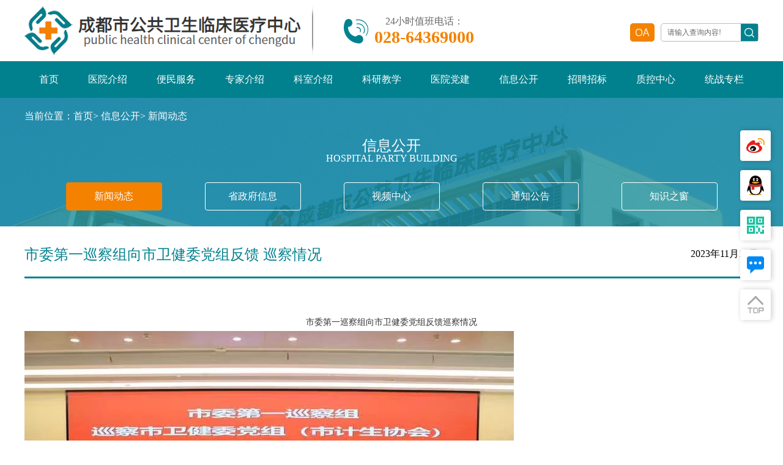

--- FILE ---
content_type: text/html; charset=utf-8
request_url: https://www.phcc120.com/news_show.aspx?id=1182&channel=news
body_size: 8189
content:
<!DOCTYPE html>
<html>
<head>
    <title>市委第一巡察组向市卫健委党组反馈 巡察情况 -  - 成都市公共卫生临床医疗中心官网</title>
    <meta name="keywords" content=" - 成都市公共卫生临床医疗中心官网" />
    <meta name="description" content=" - 成都市公共卫生临床医疗中心官网" />
    <!--页面头部-->
    <meta charset="utf-8" />
<meta name="format-detection" content="telephone=no" />
<meta name="format-detection" content="Disposition=inline" />
<meta name="viewport" content="width=device-width,initial-scale=1,maximum-scale=1,user-scalable=no" />
<meta http-equiv="X-UA-Compatible" content="IE=edge,chrome=1" />
<meta name="HandheldFriendly" content="true" />
<meta name="referrer" content="origin">
<link rel="stylesheet" type="text/css" href="/templates/main/css/style.css">
<link rel="stylesheet" type="text/css" href="/templates/main/css/responsive.css">
<link rel="shortcut icon" href="/templates/main/images/favicon.ico" />
<link rel="stylesheet" type="text/css" href="/templates/main/css/swiper.min.css" />
<script type="text/javascript" src="/templates/main/js/jquery.min.js"></script>
<script type="text/javascript" src="/templates/main/js/swiper.min.js"></script>
<script type="text/javascript" src="/templates/main/js/index.js"></script>



    <!--/页面头部-->
</head>
<body>
    <!--页面头部-->
    <!--head-->
<div class="lcHead">
    <div class="w clearfix">
        <a href="/" class="lcHead-logo fl"> <img src="/templates/main/images/logo.jpg"></a>
        <div class="lcHead-tel fl">
            <p>24小时值班电话：</p>
            <h5 class="num">028-64369000 </h5>
        </div>
        <div class="lcHead-tool fr">
            <a href="javascript:;" class="oa iconfont">&#xe608;</a>
            <div class="search fl">
                <input type="text" placeholder="请输入查询内容!" class="srhInpt" required maxlength="11" id="title" name="title" />
                <a href="javascript:;" onclick="guanjianci()" class="srhBtn iconfont">&#xe63e;</a>
            </div>
        </div>
        <div class="menuBtn">
            <span></span><span></span><span></span>
        </div>
    </div>
</div>
<div class="lcNav">
    <ul class="w clearfix">
        <li class=""><a href="/" class="far">首页</a> </li>
        
        <li class="">
            <a href="about.aspx?category_id=3" class="far">医院介绍</a>
            
            <div class="sub">
                
                <a href="about.aspx?category_id=3">医院介绍</a>
                
                <a href="about.aspx?category_id=21">医院文化</a>
                
                <a href="about.aspx?category_id=22">组织架构</a>
                
                <a href="honor.aspx?category_id=54">医院环境</a>
                
                <a href="founda.aspx?category_id=55&erji=57">历史传承</a>
                
                <a href="about.aspx?category_id=56">医院章程</a>
                
            </div>
            
        </li>
        
        <li class="">
            <a href="dustry.aspx?category_id=19" class="far">便民服务</a>
            
            <div class="sub">
                
                <a href="dustry.aspx?category_id=19">便民措施</a>
                
                <a href="bmserver.aspx?category_id=24&erji=73">挂号流程</a>
                
                <a href="dustry.aspx?category_id=25">门诊流程</a>
                
                <a href="dustry.aspx?category_id=46">就诊须知</a>
                
                <a href="dustry.aspx?category_id=47">入院流程</a>
                
                <a href="dustry.aspx?category_id=48">出院流程</a>
                
                <a href="dustry.aspx?category_id=49">医保流程</a>
                
                <a href="dustry.aspx?category_id=50">交通指南</a>
                
                <a href="dustry.aspx?category_id=51">检查预约</a>
                
                <a href="dustry.aspx?category_id=52">报告查询</a>
                
                <a href="dustry.aspx?category_id=53">医院导航</a>
                
            </div>
            
        </li>
        
        <li class="">
            <a href="expert.aspx?category_id=59&erji=62" class="far">专家介绍</a>
            
            <div class="sub">
                
                <a href="expert.aspx?category_id=59&erji=62">传染门诊</a>
                
                <a href="expert.aspx?category_id=60&erji=1161">结核门诊</a>
                
                <a href="expert.aspx?category_id=61&erji=1164">综合门诊</a>
                
            </div>
            
        </li>
        
        <li class="">
            <a href="trative.aspx?category_id=66&erji=67" class="far">科室介绍</a>
            
            <div class="sub">
                
                <a href="trative.aspx?category_id=66&erji=67">门诊科室</a>
                
                <a href="trative.aspx?category_id=69&erji=1113">临床科室</a>
                
                <a href="trative.aspx?category_id=70&erji=1160">医技科室</a>
                
                <a href="trative.aspx?category_id=71&erji=1158">行政后勤</a>
                
            </div>
            
        </li>
        
        <li class="">
            <a href="scientific.aspx?category_id=36&erji=39" class="far">科研教学</a>
            
            <div class="sub">
                
                <a href="scientific.aspx?category_id=36&erji=39">科学研究</a>
                
                <a href="scientific.aspx?category_id=37&erji=43">教育培训</a>
                
                <a href="scientific.aspx?category_id=38">伦理审查</a>
                
            </div>
            
        </li>
        
        <li class="">
            <a href="party.aspx?category_id=26" class="far">医院党建</a>
            
            <div class="sub">
                
                <a href="party.aspx?category_id=26">党建动态</a>
                
                <a href="party.aspx?category_id=27">党风廉政</a>
                
                <a href="party.aspx?category_id=32">政策法规</a>
                
                <a href="party.aspx?category_id=33">微党校</a>
                
            </div>
            
        </li>
        
        <li class="">
            <a href="news.aspx?category_id=2" class="far">信息公开</a>
            
            <div class="sub">
                
                <a href="news.aspx?category_id=2">新闻动态</a>
                
                <a href="newsmt.aspx?category_id=1">省政府信息</a>
                
                <a href="video.aspx?category_id=28">视频中心</a>
                
                <a href="newsmt.aspx?category_id=29">通知公告</a>
                
                <a href="newsmt.aspx?category_id=30">知识之窗</a>
                
            </div>
            
        </li>
        
        <li class="">
            <a href="station.aspx?category_id=5" class="far">招聘招标</a>
            
            <div class="sub">
                
                <a href="station.aspx?category_id=5">招聘公告</a>
                
                <a href="biaozmt.aspx?category_id=17">招聘公示</a>
                
                <a href="biaozmt.aspx?category_id=31">采购招标</a>
                
            </div>
            
        </li>
        
        <li class="">
            <a href="quality.aspx?category_id=34" class="far">质控中心</a>
            
        </li>
        
        <li class="">
            <a href="publicize.aspx?category_id=1167" class="far">统战专栏</a>
            
            <div class="sub">
                
                <a href="publicize.aspx?category_id=1167">统战专栏</a>
                
            </div>
            
        </li>
        
    </ul>
</div>
<!--head End-->
<!--网站地图-->
<div class="menuItem">
    <div class="menuItem-padd">
        <div class="menuItem-title clearfix">
            <span class="cn">网站地图</span> <em class="close"></em>
        </div>
        <div class="menuItem-list">
            
            <dl>
                <dt><a href="about.aspx?category_id=3">医院介绍</a></dt>
                <dd>
                    
                    <a href="about.aspx?category_id=3">医院介绍</a>
                    
                    <a href="about.aspx?category_id=21">医院文化</a>
                    
                    <a href="about.aspx?category_id=22">组织架构</a>
                    
                    <a href="honor.aspx?category_id=54">医院环境</a>
                    
                    <a href="founda.aspx?category_id=55&erji=57">历史传承</a>
                    
                    <a href="about.aspx?category_id=56">医院章程</a>
                    
                </dd>
            </dl>
            
            <dl>
                <dt><a href="dustry.aspx?category_id=19">便民服务</a></dt>
                <dd>
                    
                    <a href="dustry.aspx?category_id=19">便民措施</a>
                    
                    <a href="bmserver.aspx?category_id=24&erji=73">挂号流程</a>
                    
                    <a href="dustry.aspx?category_id=25">门诊流程</a>
                    
                    <a href="dustry.aspx?category_id=46">就诊须知</a>
                    
                    <a href="dustry.aspx?category_id=47">入院流程</a>
                    
                    <a href="dustry.aspx?category_id=48">出院流程</a>
                    
                    <a href="dustry.aspx?category_id=49">医保流程</a>
                    
                    <a href="dustry.aspx?category_id=50">交通指南</a>
                    
                    <a href="dustry.aspx?category_id=51">检查预约</a>
                    
                    <a href="dustry.aspx?category_id=52">报告查询</a>
                    
                    <a href="dustry.aspx?category_id=53">医院导航</a>
                    
                </dd>
            </dl>
            
            <dl>
                <dt><a href="expert.aspx?category_id=59&erji=62">专家介绍</a></dt>
                <dd>
                    
                    <a href="expert.aspx?category_id=59&erji=62">传染门诊</a>
                    
                    <a href="expert.aspx?category_id=60&erji=1161">结核门诊</a>
                    
                    <a href="expert.aspx?category_id=61&erji=1164">综合门诊</a>
                    
                </dd>
            </dl>
            
            <dl>
                <dt><a href="trative.aspx?category_id=66&erji=67">科室介绍</a></dt>
                <dd>
                    
                    <a href="trative.aspx?category_id=66&erji=67">门诊科室</a>
                    
                    <a href="trative.aspx?category_id=69&erji=1113">临床科室</a>
                    
                    <a href="trative.aspx?category_id=70&erji=1160">医技科室</a>
                    
                    <a href="trative.aspx?category_id=71&erji=1158">行政后勤</a>
                    
                </dd>
            </dl>
            
            <dl>
                <dt><a href="scientific.aspx?category_id=36&erji=39">科研教学</a></dt>
                <dd>
                    
                    <a href="scientific.aspx?category_id=36&erji=39">科学研究</a>
                    
                    <a href="scientific.aspx?category_id=37&erji=43">教育培训</a>
                    
                    <a href="scientific.aspx?category_id=38">伦理审查</a>
                    
                </dd>
            </dl>
            
            <dl>
                <dt><a href="party.aspx?category_id=26">医院党建</a></dt>
                <dd>
                    
                    <a href="party.aspx?category_id=26">党建动态</a>
                    
                    <a href="party.aspx?category_id=27">党风廉政</a>
                    
                    <a href="party.aspx?category_id=32">政策法规</a>
                    
                    <a href="party.aspx?category_id=33">微党校</a>
                    
                </dd>
            </dl>
            
            <dl>
                <dt><a href="news.aspx?category_id=2">信息公开</a></dt>
                <dd>
                    
                    <a href="news.aspx?category_id=2">新闻动态</a>
                    
                    <a href="newsmt.aspx?category_id=1">省政府信息</a>
                    
                    <a href="video.aspx?category_id=28">视频中心</a>
                    
                    <a href="newsmt.aspx?category_id=29">通知公告</a>
                    
                    <a href="newsmt.aspx?category_id=30">知识之窗</a>
                    
                </dd>
            </dl>
            
            <dl>
                <dt><a href="station.aspx?category_id=5">招聘招标</a></dt>
                <dd>
                    
                    <a href="station.aspx?category_id=5">招聘公告</a>
                    
                    <a href="biaozmt.aspx?category_id=17">招聘公示</a>
                    
                    <a href="biaozmt.aspx?category_id=31">采购招标</a>
                    
                </dd>
            </dl>
            
            <dl>
                <dt><a href="quality.aspx?category_id=34">质控中心</a></dt>
                <dd>
                    
                    <a href="quality.aspx?category_id=34">成都市感染性疾病诊疗质量控制中心</a>
                    
                </dd>
            </dl>
            
            <dl>
                <dt><a href="publicize.aspx?category_id=1167">统战专栏</a></dt>
                <dd>
                    
                    <a href="publicize.aspx?category_id=1167">统战专栏</a>
                    
                </dd>
            </dl>
            
        </div>
    </div>
</div>
<!--网站地图 End-->
<script type="text/javascript">
    function guanjianci() {
        var title = $("#title").val();
        if (title == "") {
            alert("请输入关键词");
            return;
        } else {
            window.location.href = "search.aspx?keyword=" + title;
        }
    }
</script>
    <!--/页面头部-->
    <!--banner-->
    
    <div class="pbanner" style="background-image: url(/templates/main/images/pbanner.jpg);">
        <div class="w">
            <div class="pbanner-add">
                当前位置：<a href="/">首页</a>>
                <a href="news.aspx?category_id=1182">信息公开</a>>
                <a href="javascript:void(0);">新闻动态</a>
            </div>
            <div class="pbanner-word">
                <h3 class="cn">信息公开</h3>
                <p class="en">Hospital party building</p>
            </div>
            <div class="psecond-menu clearfix">
                
                <a href="news.aspx?category_id=2" title="新闻动态" class="active">新闻动态</a>
                
                <a href="newsmt.aspx?category_id=1" title="省政府信息">省政府信息</a>
                
                <a href="video.aspx?category_id=28" title="视频中心">视频中心</a>
                
                <a href="newsmt.aspx?category_id=29" title="通知公告">通知公告</a>
                
                <a href="newsmt.aspx?category_id=30" title="知识之窗">知识之窗</a>
                
            </div>
        </div>
    </div>
    
    <!--banner End-->
    <!--main-->
    <div class="pmain w">
        <div class="pnews-detaTop clearfix">
            市委第一巡察组向市卫健委党组反馈 巡察情况<span class="date">2023年11月17日</span>
        </div>
        <div class="pnews-detaInfo">
            <p><br/></p><p style="text-align: center;">市委第一巡察组向市卫健委党组反馈巡察情况</p><p><img src="/upload/202311/17/202311172229461015.jpg" title="mmexport1700231291769.jpg" alt="mmexport1700231291769.jpg"/></p><p>&nbsp; &nbsp; &nbsp; &nbsp;根据市委巡察工作领导小组安排部署，2023年11月15日下午，市委第一巡察组向市卫健委党组反馈巡察情况。市委第一巡察组组长王琰代表巡察组分别向市卫健委党组书记、主任杨晓涛同志和市卫健委党组领导班子反馈了巡察情况并对巡察整改工作提出要求，被巡察单位杨晓涛同志主持领导班子反馈会议并就做好巡察整改工作作表态发言。</p><p>&nbsp; &nbsp; &nbsp; 根据市委统一部署，2023年4月27日至6月23日，市委第一巡察组对市卫健委党组进行了政治巡察。巡察组始终坚持以习近平新时代中国特色社会主义思想为指导，深入贯彻《中国共产党巡视工作条例》，牢固树立“四个意识”，坚守政治巡察职能定位，自觉承担“两个维护”重大政治责任，坚持问题导向，从严从实开展巡察监督。通过广泛深入开展个别谈话，认真受理群众来信来电，调阅有关资料，深入了解情况，顺利完成了巡察任务。市委巡察工作领导小组和市委书记专题会分别听取了巡察情况汇报，并向市委常委会报告了有关情况。</p><p>&nbsp; &nbsp; &nbsp; 市委第一巡察组组长王琰指出，自2018年12月接受上一轮巡察以来，市卫健委坚持新时期卫生与健康工作方针，统筹推进疫情防控和卫生健康事业高质量发展，全市公共卫生与医疗卫生服务能力持续提升，群众健康获得感不断增强，健康成都建设再上新台阶。巡察期间，巡察组发现和干部群众反映的主要问题有：“以治病为中心转向以人民健康为中心”践行不够、“看病难”问题长期存在、“看病贵”问题治标不治本、优质医疗资源布局不均衡、区域医疗服务水平差异较大、基层网底作用未达预期、全域信息互联未能实现、医疗技术水平不够高、高素质专业化人才队伍建设不足、医疗风险管理有短板、推进公立医院综合改革不力、针对“关键少数”、重要岗位人员的监督不够，协同整合审计、医保等力量不到位、医疗领域采购乱象、医保基金使用不规范、工程项目管理不规范、基层党建工作不扎实等问题。同时，巡察组还收到反映一些领导干部的问题线索，已按有关规定移交市纪委监委、市委组织部等有关方面处理。</p><p>&nbsp; &nbsp; &nbsp; 王琰组长提出三点意见建议：一是建章立制补短板。结合实际建立智慧医疗、专科建设、医院考评、薪酬管理、采购管理等重点工作的相关制度机制和操作流程，推动全市卫生事业规范化制度化发展。二是突出重点强监管。坚决纠治医药领域不正之风和腐败问题，聚焦医保基金使用、医疗领域采购、工程项目管理、国有资产监管、选人用人等重点领域，加强监督执纪执法，精准化常态化开展医疗反腐，切实保障人民群众健康权益，构建风清气正的行业氛围。三是大力加快内涵建设。坚持推进以“三个转变、三个提高”为目标的医院内涵建设，合理规划布局医疗资源，加强和改进医疗技术水平，提升医疗服务品质，改善患者就医体验，着力打造一批高水平特色专科专病集群，全面提高市级医院综合水平和核心竞争力。</p><p>&nbsp; &nbsp; &nbsp; 被巡察单位杨晓涛同志表示，将进一步深化认识，提高政治站位，切实增强“四个意识”，把全面从严治党要求落到实处；更加细化举措，压紧压实责任，拿出时间表、任务书、路线图，确保反馈意见整改落实到位；注重纠建并举，固化整改长效，坚决做到整改发展两不误、两促进，推动各项工作在改进中提高。同时，还将自觉把落实巡察反馈整改作为最大的动力，把整改工作同成渝地区双城经济圈建设相结合，同建设践行新发展理念的公园城市示范区相结合，不断提升卫生健康位势能级，优化医疗卫生资源空间布局，织牢城市公共卫生防护网，持续推动公立医院高质量发展，筑牢基层医疗卫生服务网底，不断满足市民日益增长的健康服务需求，以卫生健康事业高质量发展筑牢中国式现代化万千气象成都的健康根基。</p><p>&nbsp; &nbsp; &nbsp; 市委第一巡察组副组长及有关同志，市委选人用人专项检查组和意识形态工作责任制专项检查组有关同志，市纪委监委、市委组织部、市委巡察办有关同志，市卫健委党组领导班子成员、其他市管干部出席会议，机关各处（室）副处级以上领导干部、直属各单位党政主要负责人、党委专职副书记、纪委书记及部分党员群众代表列席会议。</p><p><br/></p><p><br/></p>
            
        </div>
        <div class="pnews-detaPage">
            <p><a href="news_show.aspx?id=899&channel=news">下一篇：成都市艾滋病治疗质量控制中心 召开2023年度专家工作会议</a></p><p><a href="news_show.aspx?id=1183&channel=news">上一篇：中共成都市公共卫生临床医疗中心委员会召开庆祝中国共产党成立102周年暨“两优一先”表扬大会</a></p>
        </div>
    </div>
    <!--main End-->
    <!--footer-->
    <div class="lcFooter">
    <div class="lcFooter-links">
        <div class="w clearfix">
            <a href="/">首页</a>
            
            <a href="about.aspx?category_id=3">医院介绍</a>
            
            <a href="dustry.aspx?category_id=19">便民服务</a>
            
            <a href="expert.aspx?category_id=59">专家介绍</a>
            
            <a href="trative.aspx?category_id=66">科室介绍</a>
            
            <a href="scientific.aspx?category_id=36">科研教学</a>
            
            <a href="party.aspx?category_id=26">医院党建</a>
            
            <a href="news.aspx?category_id=2">信息公开</a>
            
            <a href="station.aspx?category_id=5">招聘招标</a>
            
            <a href="quality.aspx?category_id=34">质控中心</a>
            
            <a href="publicize.aspx?category_id=1167">统战专栏</a>
            
        </div>
    </div>
    <div class="lcFooter-btm">
        <div class="w clearfix">
            <ul class="lcFooter-btm-contact fl">
                <!--<li>邮箱：cdscrbyy@163.com</li>
                <li>传真：028-64369007 </li>-->
                <li>互联网医院服务咨询电话：65233185(工作日:8:15-12:0014:00-17:30)</li>
  <li>投诉电话：84541232(工作日8:15-12:00，14:00-17:30)</li>
                <li>净居寺院区地址：成都市锦江区净居寺路18号 </li>
                <li>航天院区地址：成都市锦江区静明路377号（航天立交内侧） </li>
                <li>
                    <a style="color: #fff;" href="http://beian.miit.gov.cn">备案号：蜀ICP备07005778号</a>
                    <div style="width:auto;margin:0 auto; padding:20px 0;">
                        <a target="_blank" href="javascript:void(0);" style="display:inline-block;text-decoration:none;height:20px;line-height:20px;">
                            <img src="/templates/main/images/gongan.png" style="float:left;" />
                            <p style="float:left;height:20px;line-height:20px;margin: 0px 0px 0px 5px; color:#939393;">川公网安备 51010402000987号</p>
                        </a>
                    </div>
                </li>
            </ul>
            <div class="lcFooter-btm-right fr">
                <!-- <div class="tel">
                    急诊电话:028-64369092
                </div>-->
                <div class="clearfix">
                    <div class="code fr">
                        <p style="width:auto;padding: 0 24px;display: inline-block;"><img src="/templates/main/images/tubiao.jpg" /></p>
                        <img src="/templates/main/images/erweima.jpg"> <span class="cn">扫码关注</span>
                    </div>
                    <div class="copy fl">
                        <p>public health clinical center of chengdu  成都市公共卫生临床医疗中心官网</p>
                        <p>本站内容仅供参考，不作为诊断及医疗依据 </p>
                    </div>
                </div>
            </div>
        </div>
    </div>
</div>
<script charset="UTF-8" id="LA_COLLECT" src="//sdk.51.la/js-sdk-pro.min.js"></script>
<script>LA.init({id:"KGDDZf60qkLD9e1S",ck:"KGDDZf60qkLD9e1S"})</script>
<!--右侧栏-->
<div class="lcRight-sider">
    <a href="#" class="">
        <i class="icon">
            <img src="/templates/main/images/s-i1.png" class="i-show" />
            <img src="/templates/main/images/s-i1h.png" class="i-hide" />
        </i>
        <div class="code">
                            <img src="/templates/main/images/erweima.jpg">

        </div>
    </a>
    <a href="http://wpa.qq.com/msgrd?v=3&uin=1694962947&site=qq&menu=yes" class="">
        <i class="icon">
            <img src="/templates/main/images/s-i2.png" class="i-show" />
            <img src="/templates/main/images/s-i2h.png" class="i-hide" />
        </i>
    </a>
    <a href="#" class="">
        <i class="icon">
            <img src="/templates/main/images/s-i3.png" class="i-show" />
            <img src="/templates/main/images/s-i3h.png" class="i-hide" />
        </i>
        <div class="code">
                
                <img src="/upload/202406/26/202406261522202812.jpg">
                
        </div>
    </a>
    <a href="wentis.aspx?mid=59" class="">
        <i class="icon">
            <img src="/templates/main/images/s-i4.png" class="i-show" />
            <img src="/templates/main/images/s-i4h.png" class="i-hide" />
        </i>
    </a>
    <a href="javascript:;" class="js-gotop iconfont">&#xe640;</a>
</div>
<!--右侧栏 End-->
<script type="text/javascript" src="http://pv.sohu.com/cityjson?ie=utf-8"></script>
<script type="text/javascript">
    var ip = returnCitySN["cip"];
    var address = returnCitySN["cname"];
    var zhongduan = getBrowserInfo();
    var ispage_url = window.location.href;
    function getBrowserInfo() {
        var agent = navigator.userAgent.toLowerCase();
        var regStr_ie = /msie[\d.]+/gi;
        var regStr_ff = /firefox\/[\d.]+/gi;
        var regStr_chrome = /chromev\/[\d.]+/gi;
        var regStr_saf = /safari\/[\d.]+/gi;
        //IE
        if (agent.indexOf("msie") > 0) {
            return agent.match(regStr_ie);
        }
        //firefox
        if (agent.indexOf("firefox") > 0) {
            return agent.match(regStr_ff);
        }
        //Chrome
        if (agent.indexOf("chrome") > 0) {
            return agent.match(regStr_chrome);
        }
        //lSafari
        if (agent.indexOf("safari") > 0 && agent.indexOf("chrome") < 0) {
            return agent.match(regStr_saf);
        }
    }
    $(function () {
        $.ajax({
            url: "/tools/statistical_ajax.ashx",    //请求的url地址
            dataType: "json",   //返回格式为json
            async: true,//请求是否异步，默认为异步，这也是ajax重要特性
            data: { "ip": "" + ip + "", "address": "" + address + "", "zhongduan": "" + zhongduan + "", "ispage_url": "" + ispage_url + "" },    //参数值
            type: "POST",   //请求方式
            beforeSend: function () {
                //请求前的处理
            },
            success: function (req) {
                //请求成功时处理
            },
            complete: function () {
                //请求完成的处理
            },
            error: function () {
                //请求出错处理
            }
        });
    });
</script>
    <!--footer End-->
</body>
</html>

--- FILE ---
content_type: text/css
request_url: https://www.phcc120.com/templates/main/css/style.css
body_size: 32404
content:
@charset "utf-8";
/* CSS Document */

body { font-size:14px; font-family:"思源黑体 CN Regular"; color:#333; background:#fff; -webkit-tap-highlight-color:transparent; }
input[type="text"], input[type="button"], input[type="submit"], input[type="reset"], textarea { font-family: "思源黑体 CN Regular"; -webkit-appearance: none; border-radius:0; }
h1, h2, h3, h4, h5, h6{ font-weight:normal;}
ul, li, ol, dl, dt {list-style:none;}
img { border:0; vertical-align:top; max-width:100% !important;}
a { text-decoration:none; color:#333; cursor:pointer; -webkit-transition:0.3s; -moz-transition:0.3s; -o-transition:0.3s; transition:0.3s;}
a:hover { text-decoration:none; color:#006936; }
*{ margin:0; padding:0; border:0; font-size:100%; outline:none; word-break:break-all; word-wrap:break-word; box-sizing:border-box; -moz-box-sizing:border-box; -webkit-box-sizing:border-box; }
.clearfix:after { clear:both; content:' '; display:block; font-size:0; line-height:0; visibility:hidden; width:0; height:0; }
.clearfix { zoom: 1 }
.fl { float:left; }
.fr { float:right; }
.w{ width:1200px; margin:auto;}
.align-vertical { display:table-cell; vertical-align:middle;}
.hide{ display:none;}



/*阻止旋转屏幕时自动调整字体大小*/
textarea { resize: none; -webkit-appearance: listbox; -moz-appearance: listbox; }
/*取消按钮在iphone上的默认样式*/
input[type=button], input[type=number] { -webkit-appearance: none; outline: none; }
/*移除上下小箭头  chrome*/
input::-webkit-outer-spin-button, input::-webkit-inner-spin-button { -webkit-appearance: none !important; margin: 0;}
input[type=number], input[type=date], input[type=datetime], input[type=datetime-local] ,input[type=submit],input[type=button],select,button{ -moz-appearance: textfield; -webkit-appearance: none !important; margin: 0; }
/*移除上下小箭头 Firefox*/
input::-webkit-input-placeholder { color:#666666; }
textarea::-webkit-input-placeholder { color:#c8c8c8; }
input::-webkit-input-speech-button { display: none; }


@font-face {
  font-family: "iconfont";
  src: url('../font/iconfont.eot'); /* IE9*/
  src: url('../font/iconfont.eot#iefix') format('embedded-opentype'), /* IE6-IE8 */
  url('../font/iconfont.woff') format('woff'), /* chrome, firefox */
  url('../font/iconfont.ttf') format('truetype'), /* chrome, firefox, opera, Safari, Android, iOS 4.2+*/
  url('../font/iconfont.svg#iconfont') format('svg'); /* iOS 4.1- */
}

.iconfont {
  font-family:"iconfont" !important;
  font-style:normal;
  -webkit-font-smoothing: antialiased;
  -webkit-text-stroke-width:0.2px;
  -moz-osx-font-smoothing:grayscale;
}


/**index**/
.lcHead{ background:#fff; position:relative; z-index:99;}
.lcHead-logo{ background:url(../images/logo-line.png) no-repeat right center; padding:10px 20px 10px 0;}
.lcHead-tel{ background:url(../images/t-tel.png) no-repeat left center; padding-left:50px; font-size:16px; color:#666; text-align:center; margin-left:50px; margin-top:25px;}
.lcHead-tel .num{ font-size:28px; font-weight:600; color:#f38200; line-height:30px;}
.lcHead-tool{ padding-top:38px; position:relative;}

.lcHead-tool .oa{ background:#f38200; padding:0 9px; color:#fff; float:left; line-height:30px; font-size:22px; border-radius:5px;}
.lcHead-tool .search{ width:160px; margin-left:10px; border:1px solid #bcbcbc; border-radius:5px; position:relative;}
.lcHead-tool .search .srhInpt{ background:none; width:100%; height:28px; line-height:28px; font-size:12px; color:#444; padding-left:10px; vertical-align:top; }
.lcHead-tool .search .srhBtn{ background:#01818e; width:28px; height:28px; font-size:18px; color:#fff; text-align:center; line-height:28px; position:absolute; right:0; top:0; cursor:pointer;}


.lcNav{ background:#01818e; width:100%; position:relative; z-index:10;}
.lcNav li{ float:left; position:relative; text-align:center; margin:0 6px; display:inline-block;}
.lcNav li a.far{ padding:0 18px; line-height:60px; font-size:16px; color:#fff; display:block;}
.lcNav li.active:before{ content:''; background:#f38200; width:100%; height:5px; position:absolute; left:0; bottom:0;}
.lcNav li:hover a.far{ color:#f38200;}
.lcNav li .sub{  background:#fff; position:absolute; width:100%; top:100%; left:0;  box-shadow:0 1px 5px #bcbccb; display:none;}
.lcNav li .sub a{ display:block; font-size:16px; line-height:40px;}
.lcNav li .sub a:hover { background:#f38200; color:#fff; }


.lcHead .menuBtn{ background:#01818e; width:37px; height:37px; cursor:pointer; margin-top:3px; position:relative; border-radius:50%; display:none; position:absolute; right:3%; top:12px;}
.lcHead .menuBtn > span{ background:#fff; width:18px; height:2px; display:block; position:absolute; left:10px; top:10px; transition:all 0.4s;}
.lcHead .menuBtn > span:nth-child(2){ width:11px; top:17px;}
.lcHead .menuBtn > span:nth-child(3){ width:15px; top:24px;}
.lcHead .menuBtn:hover > span{ width:18px;}

.menuItem{ position:fixed; top:0; left:0; width:100%; height:100%; z-index:9999; display:none; }
.menuItem-padd{ width:100%; height:100%; overflow:hidden; background:#fff; float:right; position:relative; right:-400px; }
.menuItem-title{ background:#01818e; padding:0 15px; }
.menuItem-title .cn{ float:left; font-size:16px; line-height:52px; color:#fff; font-weight:bold; }
.menuItem-title .close{ background:url(../images/icon7.png) no-repeat; background-size:38px auto; width:38px; height:38px; float:right; margin-top:7px; cursor:pointer;}
.menuItem-list{ height:calc(100% - 52px); overflow-x:hidden; overflow-y:auto; padding:0 15px; }
.menuItem-list dl{ padding:10px 0; border-bottom:1px solid #f4f4f4; }
.menuItem-list dl dt{ line-height:28px; font-size:16px; }
.menuItem-list dl dd{ padding:5px 0; }
.menuItem-list dl dd a{ font-size:15px; display:inline-block; color:#666; line-height:26px; padding-right:10px; }
.menuItem-list dl dd a:hover{ color:#006936;}


.lcBanner{ overflow:hidden; position:relative;}
.lcBanner li img{ width:100%; display:block;}
.lcBanner .swiper-pagination{ bottom:15px !important; font-size:0;}
.lcBanner .swiper-pagination-bullet{ background:#bfbfbf; width:40px; height:10px; opacity:1; border-radius:3px; margin:0 8px!important; }
.lcBanner .swiper-pagination-bullet-active{ background:#f38200; width:60px; }


.zhNotice{ background:#fff; margin-top:20px; padding:5px 10px; border-radius:30px; box-shadow:1px 1px 7px rgba(0,0,0,.1);}
.zhNotice-list{ width:calc(100% - 120px); height:41px; overflow:hidden;}
.zhNotice-list .tempWrap{ width:100% !important;}
.zhNotice-list li{ width:auto !important; float:left; font-size:16px; color:#666; line-height:41px; margin-right:60px;}
.zhNotice-list li a{ color:#666;}
.zhNotice-list li a:hover{ color:#339966;}
.zhNotice-list li span{ color:#999; padding-left:20px; display:inline-block; vertical-align:top;}


.lcShortcut{ padding-top:70px;}
.lcShortcut a{ width:90px; float:left; margin-right:95px; display:inline-block; text-align:center; }
.lcShortcut a:last-child{ margin-right:0px; }
.lcShortcut a .tit{ font-size:20px; margin-top:30px; }
.lcShortcut a:hover img{ transform:scale(1.1); }


.lcNews{ padding:65px 0 30px 0;}
.lcNews-title{ color:#01818e; padding-bottom:10px; position:relative; line-height:30px; margin-bottom:10px; border-bottom:2px solid #01818e;}
.lcNews-title .cn{ font-size:24px; position:relative; padding-left:22px; }
.lcNews-title .cn:after{ content:''; background:#01818e; width:4px; height:30px; position:absolute; top:0; left:0;}
.lcNews-title .cn:before{ content:'' ; background:#01818e; width:2px; height:30px; position:absolute; top:0; left:6px;}
.lcNews-title .en{ font-size:18px; }
.lcNews-title .mo{ font-size:16px; color:#01818e;}
.lcNews-figure{ width:517px; height:375px; overflow:hidden; position:relative;}
.lcNews-figure li{ position:relative; overflow:hidden;}
.lcNews-figure li img{ width:100%; display:block; transition:all 0.4s;}
.lcNews-figure li .tit{ background:rgba(0,0,0,.6); width:100%; height:50px; line-height:50px; color:#fff; font-size:16px; padding:0 15px; position:absolute; left:0; bottom:0; z-index:2; overflow:hidden; text-overflow:ellipsis; white-space:nowrap;}
.lcNews-figure li:hover img{ transform:scale(1.05); -moz-transform:scale(1.05); -webkit-transform:scale(1.05);}

.lcNews-figure .swiper-pagination{ width:auto !important; left:auto !important; right:10px; bottom:15px !important; font-size:0;}
.lcNews-figure .swiper-pagination-bullet{ background:#fff; width:12px; height:12px; opacity:1; border-radius:50%; margin:0 8px!important; }
.lcNews-figure .swiper-pagination-bullet-active{ background:#f38200; }



.lcNews-list{ width:630px; padding-top:10px;}
.lcNews-list-tab a{ width:25%; float:left; text-align:center; font-size:18px; line-height:30px; position:relative; border-right:1px solid #01818e;}
.lcNews-list-tab a:last-child{ border-right:0;}
.lcNews-list-tab a.active, .lcNews-list-tab a:hover{ color:#f38200;}
.lcNews-list-tab a.active:before{ content:''; width:0; height:0; border-top:10px solid #f38200; border-right:10px solid transparent; border-left:10px solid transparent; position:absolute; bottom:-8px; left:50%; margin-left:-10px; }
.lcNews-list-swith{ padding-top:10px;}
.lcNews-list-swith ul{ display:none;}
.lcNews-list-swith ul:first-child{ display:block;}
.lcNews-list-swith li{ background:url(../images/news-dot.png) no-repeat left center; font-size:16px; line-height:26px; margin-top:10px; padding-left:18px; overflow:hidden; text-overflow:ellipsis; white-space:nowrap; }
.lcNews-list-swith li span{ float:right;}


.lcExpert{ width:710px;}
.lcExpert-introd{ overflow:hidden;}
.lcExpert-introd li{ background:#f2f9f9; overflow:hidden;}
.lcExpert-introd li.active{ display:block;}
.lcExpert-introd li .pic{ width:280px;}
.lcExpert-introd li .word{ width:400px; padding-top:15px;}
.lcExpert-introd li .word .t{ font-size:24px; color:#f38200; margin-bottom:20px;}
.lcExpert-introd li .word .t a{ color:#f38200;}
.lcExpert-introd li .word .st{ font-size:16px; color:#f38200; line-height:30px;}
.lcExpert-introd li .word .c{ margin-top:35px; height:110px; line-height:22px; color:#666; overflow:hidden;}
.lcExpert-introd li .word .m{ display:block; text-align:right; position:relative; margin-top:15px;}
.lcExpert-introd li .word .m:before{ content:''; background:url(../images/d.png) no-repeat; width:48px; height:14px; position:absolute; right:30px; top:10px;}
.lcExpert-listBox{ padding:0 25px; position:relative; margin-top:10px;}
.lcExpert-list{ overflow:hidden;}
.lcExpert-list li{ background:#fff; padding:8px; overflow:hidden; border:1px solid #bcbcbc; cursor:pointer;}
.lcExpert-list li img{ width:60px; height:60px; float:left;}
.lcExpert-list li .name{ width:calc(100% - 60px); font-size:16px; line-height:60px; float:right; padding-left:15px;}
.lcExpert-list li.swiper-slide-thumb-active{ background:#019cac; border-color:#019cac; color:#fff; }
.lcExpert-list .swiper-button-next, .lcExpert-list .swiper-button-prev{ width:15px; height:28px; font-size:28px; margin-top:-14px; text-align:center; color:#8b8b8b;}
.lcExpert-list .swiper-button-next{ right:0;}
.lcExpert-list .swiper-button-prev{ left:0;}



.lcParty{ width:460px;}
.lcParty .lcVideo-list{ width:100%; padding-top:20px;}


.lcDepart{ background:#fff; padding:30px 0;}
.lcDepart-tab{ width:120px;}
.lcDepart-tab li{ background:#01818e; line-height:37px; text-align:center; color:#fff; font-size:18px; cursor: pointer; margin-bottom:10px; border-radius:4px; }
.lcDepart-tab li.active{ color:#f38200; }
.lcDepart-swith-box{ width:1070px;}
.lcDepart-swith{ display:none;}
.lcDepart-swith:first-child{ display:block;}
.lcDepart-swith-tiem{ width:720px; overflow:hidden;}
.lcDepart-swith-tiem .li{ width:25%; min-height:178px; float:left; text-align:center; border-right:1px dashed #bcbcbc;}
.lcDepart-swith-tiem .li:nth-child(4){ border-right:0;}
.lcDepart-swith-tiem .li a{ display:block; padding-bottom:30px;}
.lcDepart-swith-tiem .li a:last-child{ padding-bottom:0;}
.lcDepart-swith-pic{ width:330px; min-height:180px; max-height:180px; overflow:hidden; position:relative;}
.lcDepart-swith-pic .name{ background:rgba(93,159,171,0.3); position:absolute; bottom:0; left:0; width:100%; height:50px; text-align:center; line-height:50px; color:#fff; font-size:16px;}

.lcDepart-newsList{ width:850px;}
.lcDepart-newsList dl{ margin-bottom:10px;}
.lcDepart-newsList dl dt{ background:#01818e; width:120px; line-height:37px; text-align:center; color:#fff; font-size:18px; cursor: pointer; float:left; border-radius:4px;}
.lcDepart-newsList dl.active dt{ color:#f38200; }
.lcDepart-newsList dl dd{ overflow:hidden; margin-left:10px;}
.lcDepart-newsList dl dd a{ text-align:center; line-height:37px;}
.lcDepart-newsPic{ width:330px;}
.lcDepart-newsPic .p-swith{ height:180px; position:relative; overflow:hidden; display:none;}
.lcDepart-newsPic .p-swith:first-child{ display:block;}
.lcDepart-newsPic .p-swith .name{ background:rgba(93,159,171,0.3); position:absolute; bottom:0; left:0; width:100%; height:50px; text-align:center; line-height:50px; color:#fff; font-size:16px;}


.lcWebsite-floor{ background:#f2f9f9; padding:30px 0;}
.lcWebsite{ width:510px;}
.lcWebsite-list{ margin-top:-15px; position:relative;}
.lcWebsite-list a{ background:url(../images/lcWebsite.png) no-repeat; background-size:100% 100%; width:230px; line-height:65px; text-align:center; font-size:18px; color:#fff; float:left; margin-top:15px;}
.lcWebsite-list a:nth-child(2n+2){ float:right;}
.lcWebsite-list a:hover{ background:url(../images/lcWebsite-hover.png) no-repeat; background-size:100% 100%; }


.lcVideo{ width:640px;}
.lcVideo-box{ width:390px; height:305px; position:relative;}
.lcVideo-box video{ width:100%; height:100%; object-fit:fill;}
.lcVideo-box .play{ background:url(../images/video.png) no-repeat; width:51px; height:51px; position:absolute; left:50%; top:50%; transform:translate(-50%,-50%); z-index:2; cursor:pointer;}
.lcVideo-list{ width:220px;}
.lcVideo-list li{ font-size:16px; line-height:30px; margin-top:9px; position:relative; overflow:hidden; padding-left:17px; text-overflow:ellipsis; white-space:nowrap; }
.lcVideo-list li:first-child{ margin-top:0;}
.lcVideo-list li:before{ content:''; background:#f1a248; width:7px; height:7px; position:absolute; left:0; top:50%; margin-top:-4px; border-radius:50%;}
.lcVideo-list li span{ float:right;}


.lcEnviro{ padding:35px 0;}
.lcEnviro-tab a{ width:110px; height:30px; text-align:center; line-height:30px; color:#333; font-size:20px; float:left; cursor:pointer; transition:none; }
.lcEnviro-tab a.active{ background:#01818e; color:#fff; transform:skew(-30deg); }
.lcEnviro-tab a.active span{ display:inline-block; transform:skew(30deg); }
.lcEnviro-list{ margin-top:20px; overflow:hidden;}
.lcEnviro-list li{ height:150px; overflow:hidden; position:relative;}
.lcEnviro-list li img{ width:100%; display:block; transition:all 0.4s;}
.lcEnviro-list li .tit{ background:rgba(1,102,112,0.9); width:100%; text-align:center; line-height:30px; height:30px; position:absolute; bottom:0; left:0; color:#fff; font-size:16px; }
.lcEnviro-list li:hover .tit{  background:rgba(243, 130, 0, 1); }
.lcEnviro-list li:hover img{ transform:scale(1.05); -moz-transform:scale(1.05); -webkit-transform:scale(1.05);}


.lcFooter{ background:#535353;}
.lcFooter-links{ padding:14px 0; border-bottom:1px solid #a7a7a7;}
.lcFooter-links a{ width:11.1%; float:left; text-align:center; line-height:24px; color:#fff; font-size:16px; border-right:1px #fff solid;}
.lcFooter-links a:last-child{ border-right:0;}
.lcFooter-btm{ padding:40px 0 25px 0; color:#fff;}
.lcFooter-btm-contact li{ padding-top:15px;}
.lcFooter-btm-contact li:first-child{ padding-top:0;}
.lcFooter-btm-right{ text-align:right;}
.lcFooter-btm-right .tel{  background:#01818e; font-size:24px; color:#fff; padding:5px; display:inline-block; margin-bottom:28px;}
.lcFooter-btm-right .copy{ padding:0 70px 0 0; line-height:20px;    padding: 20px 0 0 0; line-height: 20px; width: 100%;}
.lcFooter-btm-right .code .cn{ display:inline-block; vertical-align:top; margin-left:10px; width:15px; line-height:26px;}

.lcRight-sider{ width:50px; position:fixed; right:20px; top:50%; transform:translateY(-50%); z-index:999;}
.lcRight-sider a{ background:#fff; width:50px; height:50px; margin-top:15px;  display:block; text-align:center; position:relative;  border-radius:4px; box-shadow:2px 0 8px rgba(0,0,0,.2);}
.lcRight-sider a .icon{ display:inline-block; padding-top:9px;}
.lcRight-sider a .icon .i-hide{ display:none;}
.lcRight-sider a .code{ background:#fff; width:112px; position:absolute; right:60px; top:-25px; padding:5px; box-shadow:2px 0 8px rgba(0,0,0,.2); display:none;}

.lcRight-sider a.js-gotop{ font-size:32px; line-height:50px; color:#a6a7a7; }
.lcRight-sider a:hover{ background:#007584; color:#fff;}
.lcRight-sider a:hover .icon .i-show{ display:none;}
.lcRight-sider a:hover .icon .i-hide{ display:inline-block;}
.lcRight-sider a:hover .code{ display:block;}


/**医院介绍**/
.pbanner{ width:100%; height:210px; background-size:cover;}
.pbanner-add{ padding-top:20px; font-size:16px; color:#fff;}
.pbanner-add a{ color:#ffff;}
.pbanner-word{ text-align:center; color:#fff; padding-top:25px;}
.pbanner-word .cn{ font-size:24px; line-height:1;}
.pbanner-word .en{ font-size:16px; text-transform:uppercase;}

.pbanner-menu{ position:relative; padding:0 50px; margin-top:30px; }
.pbanner-menu .center{ overflow:hidden;}
.pbanner-menu a{ display:inline-block; width:100%; color:#fff; font-size:16px; text-align:center; line-height:44px; transition:none; border:1px solid #fff; border-radius:4px;}
.pbanner-menu a.active { background:#f48100; color:#fff; border:1px solid #f48100; }
.pbanner-menu .swiper-button-next, .pbanner-menu .swiper-button-prev{ width:18px; height:30px; line-height:30px; font-size:30px; text-align:center; margin-top:-15px; color:#fff;}
.pbanner-menu .swiper-button-next{ color:#f48100;}
.pbanner-menu .swiper-button-prev.swiper-button-disabled{ opacity:.6; display:none;}
.pbanner-menu .swiper-button-next.swiper-button-disabled{ opacity:0.6; display:none;}


.psecond-menu{ text-align:center; font-size:0; margin-top:30px;}
.psecond-menu a{ min-width:157px; margin:0 35px; display:inline-block; vertical-align:top; color:#fff; font-size:16px; line-height:44px; border:1px solid #fff; border-radius:4px;}
.psecond-menu a.active { background:#f48100; color:#fff; border:1px solid #f48100; }


.pmain{ padding:30px 0;}
.pmain-threeMenu{ padding-bottom:20px; border-bottom:1px solid #bcbcbc;}
.pmain-threeMenu a{ padding:0 35px; line-height:38px; float:left; font-size:20px; margin-right:20px; border:1px solid #bcbcbc;}
.pmain-threeMenu a.active{ background:#01818e; color:#fff; border-color:#01818e;}

.pabout-info{ line-height:28px; text-align:justify;}
.pabout-ment{ margin-left:-15px; position:relative;}
.pabout-ment li{ width:calc(33.33% - 15px); height:279px; overflow:hidden; float:left; margin:0 0 30px 15px; display:inline-block; position:relative;}
.pabout-ment li img{ width:100%; display:block; transition:all 0.4s;}
.pabout-ment li .tit{  background:rgba(1,102,112,0.9); width:100%; line-height:40px; text-align:center; font-size:18px; color:#fff; position:absolute; bottom:0; left:0; }
.pabout-ment li:hover img{ transform:scale(1.05); -moz-transform:scale(1.05); -webkit-transform:scale(1.05);}


.ppage{ padding:30px 0; font-size:0; text-align:center;}
.ppage a{ line-height:40px; margin:0 6px; vertical-align:top; padding:0 17px; display:inline-block; font-size:14px; border:1px #d8d8d8 solid; border-radius:5px;}
.ppage .nowpage{ background:#01818e; line-height:40px; margin:0 6px; vertical-align:top; font-size:14px; padding:0 17px; display:inline-block; color:#fff; border:1px #01818e solid; border-radius:5px;}
.ppage a:hover{ background:#01818e; border-color:#01818e; color:#fff;}


/**新闻中心**/
.pnews-title{ padding-bottom:25px; border-bottom:4px solid #01818e;}
.pnews-title .icon{ float:left; line-height:50px; margin-right:10px;}
.pnews-title .icon img{ vertical-align:middle;}
.pnews-title .cn{ font-size:20px; line-height:22px; padding-top:10px;}
.pnews-title .en{ font-size:12px;}
.pnews-list li{ padding:25px 0; overflow:hidden; border-bottom:1px dashed #bcbcbc;}
.pnews-list li:last-child{ border-bottom:0;}
.pnews-list li .pic{ width:175px;}
.pnews-list li .word{ width:860px; padding:10px 0 0 20px;}
.pnews-list li .word .t{ font-size:18px; font-weight:bold; overflow:hidden; text-overflow:ellipsis; white-space:nowrap; }
.pnews-list li .word .c{ line-height:26px; margin-top:15px; max-height:52px; overflow:hidden;}
.pnews-list li .date{ width:120px; text-align:right;}
.pnews-list li .date .v{ display:block; text-align:right; position:relative; }
.pnews-list li .date .v:before{ content:''; background:url(../images/d.png) no-repeat; width:48px; height:14px; position:absolute; right:30px; top:10px;}
.pnews-list li .date .d{ margin-top:20px;}

.pnews-detaTop{ font-size:24px; padding-bottom:20px; color:#01818e; position:relative; padding-right:150px; border-bottom:3px solid #01818e;}
.pnews-detaTop .date{ font-size:16px; color:#000; display:inline-block; position:absolute; right:0; top:5px;}
.pnews-detaInfo{ padding:30px 0; line-height:28px; text-align:justify;}
.pnews-detaPage a { display:block; font-size:18px; line-height:40px; }

.pknow-list li{ font-size:16px; line-height:60px; overflow:hidden; text-overflow:ellipsis; white-space:nowrap; border-bottom:1px dashed  #bcbcbc;}
.pknow-list li span{ float:right;}

.pvideo-list{ margin-left:-25px; position:relative;}
.pvideo-list li{ width:calc(25% - 25px); float:left; margin:30px 0 0 25px; display:inline-block;}
.pvideo-list li .pic{ position:relative; height:150px; overflow:hidden;}
.pvideo-list li .pic img{ width:100%; display:block; transition:all 0.4s;}
.pvideo-list li .pic .iconfont{ font-size:50px; line-height:1; color:#fff; position:absolute; left:50%; top:50%; transform:translate(-50%,-50%);}
.pvideo-list li .tit{ font-size:16px; line-height:25px; margin-top:10px; max-height:50px; overflow:hidden;}
.pvideo-list li .date{ font-size:12px; margin-top:6px;}
.pvideo-list li:hover .pic img{ transform:scale(1.05); -moz-transform:scale(1.05); -webkit-transform:scale(1.05);}


.precruit-list li{ overflow:hidden; padding:25px 0; border-bottom:1px dashed  #bcbcbc;}
.precruit-list li .word{ width:1000px; position:relative; padding:5px 0 5px 25px; border-left:15px #f38200 solid;}
.precruit-list li .word .t{ font-size:18px; font-weight:bold; text-overflow:ellipsis; white-space:nowrap; }
.precruit-list li .word .c{ line-height:26px; margin-top:5px;}
.precruit-list li .date { padding-top:9px; text-align:center;}
.precruit-list li .date .v{ margin-top:9px; display:inline-block; position:relative; padding:3px 6px; border:1px solid #bcbcbc; }


.pdown-list li{ background:#f3f3f3 url(../images/down.png) no-repeat 23px center; padding:12px 65px; margin-bottom:20px; position:relative; border:1px #eaeaea solid; border-radius:5px;}
.pdown-list li .txt{ font-size:16px; line-height:35px; overflow:hidden; text-overflow:ellipsis; white-space:nowrap; }
.pdown-list li .btn{ font-size:28px; position:absolute; right:35px; top:50%; transform:translateY(-50%);}


/**科室介绍**/
.pdepart-item{ padding-bottom:30px;}
.pdepart-item-tit{ font-size:24px; color:#f38200; padding-bottom:5px; position:relative;}
.pdepart-item-tit:before{ content:''; background:#01707c; width:130px; height:2px; position:absolute; left:0; bottom:0;}
.pdepart-item-list{ margin-left:-24px; position:relative; padding-top:5px;}
.pdepart-item-list a{ background:url(../images/pdepart-bg.png) no-repeat left center; width:calc(25% - 24px); padding-right:40px; text-align:center; float:left; position:relative; font-size:18px; line-height:63px; margin:24px 0 0 24px; float:left; display:inline-block; border:1px #bfbfbf solid; border-radius:5px;}
.pdepart-item-list a .iconfont{ width:40px; text-align:center; font-size:32px; position:absolute; right:0; top:0; color:#a6a6a6; border-left:1px #bfbfbf solid;}
.pdepart-item-list a:hover{ color:#f38200;}

.pdepart-detaInfo{ background:#017b88; padding:25px; position:relative; color:#fff;}
.pdepart-detaInfo .name{ font-size:24px; text-align:center; font-weight:bold; padding-bottom:20px;}
.pdepart-detaInfo .figure{ width:440px;}
.pdepart-detaInfo .word{ width:680px;}
.pdepart-detaInfo .word .c{ height:254px; overflow:hidden;}
.pdepart-detaInfo .word dl{ margin-top:20px; line-height:22px;}
.pdepart-detaInfo .word dl:first-child{ margin-top:0;}
.pdepart-detaInfo .word dl dt{ font-size:20px; margin-bottom:6px;}
.pdepart-detaInfo .word .zt{ font-size:32px; line-height:1;}
.pdepart-detaInfo .word .zc{ margin-top:30px; font-size:16px; color:#fff; line-height:32px; max-height:192px; overflow:hidden; text-overflow:ellipsis; white-space:normal; word-wrap:break-word; -webkit-line-clamp:6; -webkit-box-orient:vertical; display:-webkit-box !important;}
.pdepart-detaInfo .view{ display:block; color:#fff; position:relative; margin-left:20px; margin-top:20px;}
.pdepart-detaInfo .view:before{ content:''; background:url(../images/d.png) no-repeat; width:48px; height:14px; position:absolute; left:-20px; top:10px;}

.pdepart-detaFloor{ padding:30px 0 20px 0;}
.pdepart-detaFloor .pknow-list{ padding-top:20px;}
.pdepart-detaFloor .lcShortcut{ padding-top:30px;}
.pdepart-detaFloor-title{ font-size:24px; position:relative; padding-bottom:5px;}
.pdepart-detaFloor-title:before{content:''; background:#f38200; width:130px; height:2px; position:absolute; left:0; bottom:0;}
.pdepart-detaFloor-experts li{ width:16.66%; float:left; text-align:center; margin-top:30px;}
.pdepart-detaFloor-experts li a{ min-width:120px; display:inline-block; line-height:38px; font-size:22px; border:1px solid #017b88; border-radius:5px;}
.pdepart-detaFloor-experts li a:hover{ background:#017b88; color:#fff;}


.pdepart-marsk{ background:rgba(0,0,0,.7); width:100%; height:100%; position:fixed; left:0; top:0; right:0; bottom:0; z-index:998; display:none;}
.pdepart-pup{ background:#fff; width:1200px; height:520px; padding:25px; position:fixed; left:50%; top:50%; transform:translate(-50%,-50%); z-index:999; border-radius:5px; box-shadow:0 5px 15px rgba(0, 0, 0, .5); display:none;}
.pdepart-pup .close{ background:#017b88; width:32px; height:32px; line-height:32px; text-align:center; color:#fff; font-size:14px; position:absolute; right:10px; top:10px; border-radius:50%;}
.pdepart-pup .cont{ width:100%; height:100%; text-align:justify; line-height:30px; overflow-y:auto;}


/**专家介绍**/
.pexpert-floor{ padding-bottom:30px;}
.pexpert-floor-tit{ font-size:20px; padding-bottom:5px; position:relative;}
.pexpert-floor-tit:before{ content:''; background:#01818e; width:130px; height:2px; position:absolute; left:0; bottom:0;}
.pexpert-floor-listBox{ margin-top:20px; position:relative;}
.pexpert-floor-listBox + .pexpert-floor-listBox{ margin-top:70px;}
.pexpert-floor-list{ overflow:hidden;}
.pexpert-floor-list li{ position:relative; display:inline-block; border:1px solid #E2E2E2;}
.pexpert-floor-list li .pic{ width:180px; height:205px; overflow:hidden;}
.pexpert-floor-list li .pic img{ width:100%; display:block; transition:all 0.4s;}
.pexpert-floor-list li .word{ width:calc(100% - 180px); padding:10px;}
.pexpert-floor-list li .word .t{ font-size:18px; color:#f48100;}
.pexpert-floor-list li .word .c{ line-height:22px; margin-top:10px; max-height:110px; overflow:hidden; color:#333;}
.pexpert-floor-list li .word .c dl dt{ float:left;}
.pexpert-floor-list li .word .m{ display:inline-block; position:absolute; bottom:20px; right:10px;}
.pexpert-floor-list li .word .m:before{ content:''; background:url(../images/d.png) no-repeat; width:48px; height:14px; position:absolute; left:-20px; top:10px;}
.pexpert-floor-list li:hover .pic img{ transform:scale(1.05); -moz-transform:scale(1.05); -webkit-transform:scale(1.05);}
.pexpert-floor-list .swiper-button-next, .pexpert-floor-list .swiper-button-prev{ width:16px; height:28px; font-weight:bold; color:#f48100; line-height:28px; font-size:28px; top:-30px; margin-top:-14px;}
.pexpert-floor-list .swiper-button-prev{ left:auto; right:60px;}
.pexpert-floor-list .swiper-button-next.swiper-button-disabled{ color:#b4b4b4;}
.pexpert-floor-list .swiper-button-prev.swiper-button-disabled{ color:#b4b4b4;}

.pexpert-detaInner{ padding:40px; box-shadow:0 5px 10px rgba(0,0,0,.2);}
.pexpert-detaInner .figure{ width:275px;}
.pexpert-detaInner .word{ width:calc(100% - 275px); padding-left:50px; position:relative;}
.pexpert-detaInner .word .t{ font-size:24px; color:#037f8b;}
.pexpert-detaInner .word .c{ font-size:16px; line-height:32px; margin-top:20px;}
.pexpert-detaInner .word .c dl dt{ float:left; font-weight:bold; padding-right:10px;}
.pexpert-detaInner .word .m{ display:inline-block; position:absolute; top:10px; right:10px;}
.pexpert-detaInner .word .m:before{ content:''; background:url(../images/d.png) no-repeat; width:48px; height:14px; position:absolute; left:-20px; top:10px;}

.pexpert-detaSched{ margin-top:50px;}


/**搜索结果**/
.psearch-list li{ padding:25px 0; position:relative; overflow:hidden; line-height:28px; border-bottom:1px dashed #bcbcbc;}
.psearch-list li .txt{ width:1020px; font-size:18px; float:left; font-weight:bold; padding-right:25px;}
.psearch-list li .view{ display:inline-block; position:relative;}
.psearch-list li .view:before{ content:''; background:url(../images/d.png) no-repeat; width:48px; height:14px; position:absolute; left:-20px; top:10px;}


/**质控中心**/
.zkNews-title{ padding-bottom:10px; margin-bottom:20px; border-bottom:1px solid #e4e4e4 }
.zkNews-title .cn{ position:relative; font-size:32px; line-height:1; }
.zkNews-title .mo{ font-size:16px; line-height:32px; font-weight:100; position:relative; }
.zkNews-title .mo:before{ content:''; background:url(../images/d.png) no-repeat; width:48px; height:14px; position:absolute; right:30px; bottom:0px;}

.zkNews-sider{ width:580px; position:relative; overflow:hidden;}
.zkNews-sider li{ position:relative; padding-bottom:70px;}
.zkNews-sider li .thumb{ width:100%; height:330px; overflow:hidden;}
.zkNews-sider li .thumb img{ width:100%; height:100%; object-fit:cover; display:block; transition:all 0.4s;}
.zkNews-sider li .tit{ background-color:#fff; width:530px; padding:18px 20px; position:absolute; left:10px; bottom:10px; z-index:1; -webkit-box-shadow: 0px 0px 10px rgba(0, 0, 0, 0.1); box-shadow:0px 0px 10px rgba(0, 0, 0, 0.1);}
.zkNews-sider li .tit u { display:block; font-size:24px; line-height:42px; max-height:84px; overflow:hidden; text-overflow:ellipsis; white-space:normal; word-wrap:break-word; -webkit-line-clamp:2; -webkit-box-orient:vertical; text-decoration:none; }
.zkNews-sider li:hover .thumb img{ transform:scale(1.05); -moz-transform:scale(1.05); -webkit-transform:scale(1.05);}
.zkNews-sider .swiper-pagination{ text-align:left; bottom:150px !important; font-size:0; padding-left:5px;}
.zkNews-sider .swiper-pagination-bullet{ background:#fff; width:40px; height:6px; opacity:1; margin:0 5px !important;  border-radius:0;}
.zkNews-sider .swiper-pagination-bullet-active{ background:#f2c34a;}

.zkNews-list{ width:580px;}
.zkNews-list li { display:block; position:relative; padding-left:70px; color:#555; }
.zkNews-list li+li { margin-top:17px }
.zkNews-list li .time { position:absolute; left:0; top:0; width:52px; height:52px; text-align:center; color:#555; line-height:1; border:1px solid #e4e4e4;}
.zkNews-list li .time span { margin-top:8px; font-size:12px; display:block; }
.zkNews-list li .time strong { display:block; margin-top:3px; font-size:24px; font-weight:normal;}
.zkNews-list li .title { font-size:16px; line-height:26px; height:52px; overflow:hidden; text-overflow:ellipsis; white-space:normal; word-wrap: break-word; -webkit-line-clamp:2; -webkit-box-orient:vertical; display:-webkit-box;}
.zkNews-list li:hover .time { border-color:#006936; color:#006936;}


.zkCenter{ margin-top:60px; padding-bottom:20px;}
.zkCenter .zkNews-title{ margin-bottom:0;}

--- FILE ---
content_type: text/css
request_url: https://www.phcc120.com/templates/main/css/responsive.css
body_size: 13177
content:

@media screen and (max-width:1830px){


}


@media screen and (max-width:1700px){


}


@media screen and (max-width:1580px){




}


@media screen and (max-width:1450px){



}


@media screen and (max-width:1300px){



}


@media screen and (max-width:834px){

.w{ width:94%;}

.lcHead{ padding:12px 0;}
.lcHead-logo{ background:none; width:100%; padding:0;}
.lcHead-logo img{ width:250px;}
.lcHead-tel{ background-size:15px auto; padding-left:25px; line-height:22px; width:100%; margin:25px 0 0 0; font-size:14px; text-align:left;}
.lcHead-tel > p{ display:inline-block;}
.lcHead-tel .num{ display:inline-block; font-size:16px; line-height:22px;}
.lcHead-tool{ width:100%; padding-top:10px;}
.lcHead-tool .oa{ padding:0 6px; font-size:18px; padding:0 6px;}
.lcHead-tool .search{ width:calc(100% - 40px); margin-left:10px;}
.lcHead-tool .search .srhBtn{ font-size:16px;}

.lcNav{ display:none;}
.lcHead .menuBtn{ display:block;}

.lcBanner .swiper-pagination{ bottom:10px !important;}
.lcBanner .swiper-pagination-bullet{ width:8px; height:8px; margin:0 4px !important;}
.lcBanner .swiper-pagination-bullet-active{ width:8px !important;}


.lcShortcut{ padding-top:10px;}
.lcShortcut a{ width:25%; margin-right:0; padding-top:15px;}
.lcShortcut a img{ height:30px;}
.lcShortcut a .tit{ font-size:14px; margin-top:10px;}


.lcNews{ padding:30px 0 20px 0;}
.lcNews-title{ line-height:24px;}
.lcNews-title .cn{ font-size:18px; padding-left:15px;}
.lcNews-title .cn:before{ height:100%; width:1px; left:4px;}
.lcNews-title .cn:after{ height:100%; width:2px;}
.lcNews-title .en{ font-size:15px;}
.lcNews-title .mo{ font-size:14px;}

.lcNews-figure{ width:100%; height:auto;}
.lcNews-list{ width:100%; padding-top:20px;}
.lcNews-list-tab a{ font-size:16px; line-height:22px;}
.lcNews-list-tab a.active:before{ border-top: 5px solid #f38200; border-right: 5px solid transparent;border-left: 5px solid transparent; bottom:-6px; margin-left:-5px;}
.lcNews-list-swith li{ font-size:15px; padding-left:15px; margin-top:6px;}
.lcNews-list-swith li span{ font-size:14px;}

.lcWebsite-floor{ padding:20px 0;}
.lcExpert{ width:100%;}
.lcExpert-introd li .pic{ width:120px;}
.lcExpert-introd li .word{ width:calc(100% - 130px); padding-top:0;}
.lcExpert-introd li .word .t{ font-size:16px; margin-bottom:0;}
.lcExpert-introd li .word .st{ font-size:14px; line-height:inherit;}
.lcExpert-introd li .word .c{ font-size:13px; margin-top:10px; height:60px; line-height:20px;}
.lcExpert-introd li .word .m{ margin-top:10px; padding-bottom:5px;}
.lcExpert-introd li .word .m:before{ background-size:100% auto; width:36px; height:12px; right:35px; top:12px;}

.lcExpert-listBox{ margin-top:15px;}
.lcExpert-list li{ padding:5px;}
.lcExpert-list li img{ width:50px; height:auto;}
.lcExpert-list li .name{ width:calc(100% - 50px); line-height:57px; font-size:15px; padding-left:10px;}
.lcExpert-list .swiper-button-next, .lcExpert-list .swiper-button-prev{ width:22px; height:auto; font-size:22px; line-height:1; margin-top:-11px;}


.lcParty{ width:100%; margin-top:20px;}
.lcParty .lcVideo-list{ padding-top:5px;}
.lcVideo-list li{ font-size:15px; line-height:26px; margin-top:5px; padding-left:15px;}
.lcVideo-list li span{ font-size:14px;}
.lcVideo-list li:before{ width:5px; height:5px; margin-top:-3px;}


.lcDepart{ padding:25px 0 20px 0;}
.lcDepart-newsList{ width:100%;}
.lcDepart-newsList dl dt{ width:100px; line-height:35px; font-size:16px;}
.lcDepart-newsList dl dd a{ font-size:15px; line-height:35px;}
.lcDepart-newsPic{ width:100%;}
.lcDepart-newsPic .p-swith .name{ line-height:40px; font-size:15px; height:40px;}

.lcWebsite{ width:100%;}
.lcWebsite-list a{ width:48.5%; line-height:40px; font-size:15px; margin-top:12px;}

.lcVideo{ width:100%; margin-top:20px;}
.lcVideo-box{ width:100%; height:auto; padding-bottom:15px;}
.lcVideo-list{ width:100%;}

.lcEnviro{ padding:25px 0;}
.lcEnviro-tab a{ font-size:16px;}
.lcEnviro-list{ margin-top:15px;}
.lcEnviro-list li{ height:auto;}
.lcEnviro-list li .tit{ font-size:15px;}


.lcFooter-links{ display:none;}
.lcFooter-btm{ padding:20px 0 10px 0;}
.lcFooter-btm-contact{ width:100%;}
.lcFooter-btm-contact li{ padding-top:10px; font-size:13px;}

.lcFooter-btm-right{ width:100%; padding-top:15px; text-align:left;}
.lcFooter-btm-right .tel{ width:100%; font-size:15px; margin-bottom:10px; text-align:center;}
.lcFooter-btm-right .copy{ width:100%; padding:0; font-size:13px;}
.lcFooter-btm-right .code{ width:100%; text-align:center; padding-top:10px;}
.lcFooter-btm-right .code img{ width:80px;}
.lcFooter-btm-right .code .cn{ width:100%; margin-left:0;}


.lcRight-sider{ width:40px; right:10px;}
.lcRight-sider a{ width:40px; margin-top:10px; height:40px;}
.lcRight-sider a .icon img{ width:25px;}
.lcRight-sider a.js-gotop{ font-size:26px; line-height:40px;}
.lcRight-sider a .code{ width:80px; padding:0; right:50px;}

.pbanner{ height:auto; padding-bottom:20px;}
.pbanner-add{ font-size:14px; padding-top:15px;}
.pbanner-word .cn{ font-size:18px;}
.pbanner-word .en{ font-size:15px;}
.pbanner-menu{ margin-top:20px; padding:0 40px;}
.pbanner-menu .swiper-button-next, .pbanner-menu .swiper-button-prev{ width:40px; height:40px; line-height:40px; text-align:center; margin-top:auto; top:0; font-size:26px;}
.pbanner-menu .swiper-button-next{ right:0;}
.pbanner-menu .swiper-button-prev{ left:0;}
.pbanner-menu a{ line-height:38px;}

.pmain{ padding:25px 0;}
.pmain-threeMenu{ padding-bottom:3px;}
.pmain-threeMenu a{ font-size:16px; line-height:32px; padding:0 15px; margin:0 12px 10px 0;}

.psecond-menu{ margin-top:10px;}
.psecond-menu a{ float:left; margin:10px 12px 0 0; line-height:38px; min-width:inherit; padding:0 15px;}

.pabout-info{ font-size:15px; line-height:30px;}
.pabout-info img{ width:auto !important; height:auto !important;}
.pabout-ment li{ width:calc(50% - 15px); height:auto; margin:0 0 15px 15px;}
.pabout-ment li:nth-child(2n+2){ float:right;}
.pabout-ment li .tit{ font-size:15px; line-height:36px;}

.ppage{ padding:30px 0 0 0;}
.ppage a{ margin:3px; line-height:30px; padding:0 11px;}
.ppage .nowpage{ margin:3px; line-height:30px; padding:0 11px;}

.text5{ font-size:18px !important; line-height:inherit !important;}
.pnews-list li{ padding:15px 0;}
.pnews-list li .pic{ width:100px;}
.pnews-list li .word{ width:calc(100% - 100px); padding:0 0 0 12px;}
.pnews-list li .word .t{ font-size:15px; font-weight:normal; white-space:inherit;  display:-webkit-box; -webkit-line-clamp:3; -webkit-box-orient:vertical;}
.pnews-list li .word .c{ display:none;}
.pnews-list li .date{  width:calc(100% - 100px); font-size:13px; padding:10px 0 0 12px; color: rgb(130, 140, 155);}
.pnews-list li .date .v{ float:left;}
.pnews-list li .date .v:before{ background-size:100% auto; width:36px; height:12px; right:25px;}
.pnews-list li .date .d{ margin-top:0;}


.precruit-list li{ padding:15px 0;}
.precruit-list li .word{ width:100%; padding:0 0 0 12px; border-width:5px;}
.precruit-list li .word .t{ font-size:15px;  white-space:inherit; display:-webkit-box; -webkit-line-clamp:3; -webkit-box-orient:vertical;}
.precruit-list li .word .c{ display:none;}
.precruit-list li .date{ width:100%; padding-top:10px;}
.precruit-list li .date .d{ float:left; line-height:29px;}
.precruit-list li .date .v{ float:right; margin-top:0;}

.pnews-title{ padding-bottom:10px; border-width:2px;}
.pnews-title .icon{ width:30px; line-height:44px;}
.pnews-title .cn{ font-size:16px; line-height:inherit; padding-top:0;}
.pnews-title .en{ font-size:13px;}
.pnews-detaTop{ font-size:18px; padding-right:0;  border-width:2px; padding-bottom:15px;}
.pnews-detaTop .date{ position:relative; font-size:14px; display:block; margin-top:10px; color:#666;}
.pnews-detaInfo{ font-size:15px; line-height:30px; padding:25px 0;}
.pnews-detaInfo img{ width:auto !important; height:auto !important;}

.pnews-detaPage > p{ padding:5px 0;} 
.pnews-detaPage a{ font-size:14px; line-height:24px;}

.pknow-list li{ font-size:15px; line-height:50px;}
.pknow-list li span{ font-size:14px;}

.pvideo-list{ margin-left:-15px; display: flex; flex-wrap: wrap;}
.pvideo-list li{ flex-basis:calc(50% - 15px); width: calc(50% - 15px); max-width:calc(50% - 15px); flex-shrink:0; flex-grow:0; display: flex; flex-direction: column;  margin:15px 0 0 15px;}
.pvideo-list li .pic{ height:auto;}
.pvideo-list li .pic .iconfont{ font-size:32px;}
.pvideo-list li .tit{ font-size:15px; line-height:24px; max-height:48px;}
.pvideo-list li .date{ font-size:13px; margin-top:5px;}

.pdown-list li{ background:#f3f3f3 url(../images/down.png) no-repeat 10px center; background-size:20px auto; padding:10px 40px;}
.pdown-list li:last-child{ margin-bottom:0;}
.pdown-list li .btn{ font-size:22px; right:10px;}
.pdown-list li .txt{ font-size:15px; line-height:30px;}


.pdepart-item{ padding-bottom:20px;}
.pdepart-item:last-child{ padding-bottom:0;}
.pdepart-item-tit{ font-size:18px;}
.pdepart-item-tit:before{ width:90px;}
.pdepart-item-list{ margin-left:-15px; display: flex; flex-wrap: wrap; padding-top:0;}
.pdepart-item-list a{ flex-basis:calc(50% - 15px); width: calc(50% - 15px); max-width:calc(50% - 15px); flex-shrink:0; flex-grow:0; display: flex; flex-direction: column;  margin:15px 0 0 15px; padding: 5px 35px 5px 10px; line-height:24px; font-size:15px; text-align:left;}
.pdepart-item-list a .iconfont{ width:30px; height:100%; line-height:34px; font-size:20px;}


.pdepart-detaInfo{ padding:12px;}
.pdepart-detaInfo .name{ font-size:18px; padding-bottom:15px;}
.pdepart-detaInfo .figure{ width:100%;}
.pdepart-detaInfo .word{ width:100%; padding-top:15px;}
.pdepart-detaInfo .word .c{ height:auto;}
.pdepart-detaInfo .view{ display:none;}
.pdepart-detaInfo .word dl{ font-size:15px; line-height:26px;}
.pdepart-detaInfo .word dl dt{ font-size:16px;}
.pdepart-detaInfo .word .zt{ font-size:17px; font-weight:bold;}
.pdepart-detaInfo .word .zc{ font-size:15px; line-height:28px; max-height:140px; -webkit-line-clamp:5; margin-top:15px;}
.pdepart-detaInfo .word .zc + .view{ display:block; margin-top:15px;}

.pdepart-detaFloor{ padding:20px 0 0 0;}
.pdepart-detaFloor .lcShortcut{ padding-top:10px;}
.pdepart-detaFloor-title{ font-size:18px;}
.pdepart-detaFloor-title:before{ width:90px;}
.pdepart-detaFloor-experts{ margin-left:-15px; position:relative;}
.pdepart-detaFloor-experts li{ width:calc(25% - 15px); margin:15px 0 0 15px;}
.pdepart-detaFloor-experts li a{ min-width:inherit; display:block; font-size:15px; line-height:32px;}

.pexpert-floor{ padding-bottom:20px;}
.pexpert-floor-tit{ font-size:18px;}
.pexpert-floor-tit:before{ width:90px;}
.pexpert-floor-listBox{ margin-top:15px;}
.pexpert-floor-listBox + .pexpert-floor-listBox{ margin-top:55px;}
.pexpert-floor-list .swiper-button-next, .pexpert-floor-list .swiper-button-prev{ width:32px; height:32px; line-height:32px; font-size:24px; margin-top:-10px; text-align:center;}
.pexpert-floor-list .swiper-button-prev{ right:40px;}
.pexpert-floor-list .swiper-button-next{ right:0;}
.pexpert-floor-list li .pic{ width:120px; height:auto;}
.pexpert-floor-list li .word{ width:calc(100% - 120px);}
.pexpert-floor-list li .word .t{ font-size:15px;}
.pexpert-floor-list li .word .c{ height:88px;}
.pexpert-floor-list li .word .m{ position:relative; bottom:auto; right:auto; margin-top:10px; color:#666;}
.pexpert-floor-list li .word .m:before{ background-size:100% auto; width:36px; height:12px; right:-10px;}

.pexpert-detaInner{ padding:15px;}
.pexpert-detaInner .figure{ width:100%; text-align:center;}
.pexpert-detaInner .word{ width:100%; padding-left:0; padding-top:15px;}
.pexpert-detaInner .word .t{ font-size:17px;}
.pexpert-detaInner .word .m{ top:20px;}
.pexpert-detaInner .word .m:before{ background-size:100% auto; width:36px; height:12px; left:-14px;}
.pexpert-detaInner .word .c{ font-size:15px; line-height:30px; margin-top:15px;}
.pexpert-detaSched{ margin-top:20px;}


.zkNews-title{ margin-bottom:15px;}
.zkNews-title .cn{ font-size:18px; font-weight:bold;}
.zkNews-title .mo{ font-size:14px; line-height:22px;}
.zkNews-sider{ width:100%;}
.zkNews-sider li{ padding-bottom:0;}
.zkNews-sider li .thumb{ height:auto;}
.zkNews-sider li .tit{ background:#01818e; width:100%; position:relative; left:0; bottom:0; padding:15px 10px;}
.zkNews-sider li .tit u{ font-size:16px; color:#fff; text-overflow:ellipsis; white-space:nowrap; line-height:1;}
.zkNews-sider .swiper-pagination{ bottom:60px !important;}
.zkNews-sider .swiper-pagination-bullet{ width:20px; height:3px;}

.zkNews-list{ width:100%; margin-top:20px;}
.zkNews-list li{ padding-left:75px;}
.zkNews-list li + li{ margin-top:15px;}
.zkNews-list li .time{ width:60px; height:56px;}
.zkNews-list li .time span{ font-size:13px;}
.zkNews-list li .time strong{ font-size:18px; margin-top:8px;}
.zkNews-list li .title{ line-height:28px; height:56px;}


.zkCenter{ margin-top:25px;}


}




@media screen and (max-width:640px){


}




--- FILE ---
content_type: application/javascript
request_url: https://www.phcc120.com/templates/main/js/index.js
body_size: 4842
content:
// JavaScript Document


$(function () {



//网站地图
$(".menuBtn").click(function(){
	$(".menuItem").stop(true,true).fadeIn();
	$(".menuItem-padd").stop(true,true).animate({right:0});
	$('body,html').addClass('oh');
});
$(".menuItem-title .close").click(function(){
	$(".menuItem").stop(true,true).fadeOut();
	$(".menuItem-padd").stop(true,true).animate({right:-400});
	$('body,html').removeClass('oh');
});
$(".menuItem-bg").click(function(){
	$(".menuItem").stop(true,true).fadeOut();
	$(".menuItem-padd").stop(true,true).animate({right:-400});
	$('body,html').removeClass('oh');
});

//nav
$(".lcNav li").hover(function(){
	//$(this).addClass("active");
	$(this).find(".sub").stop(true,true).slideDown(300);
},
function(){
	//$(this).removeClass("active");
	$(this).find(".sub").stop(true,true).slideUp(300);
});

	
//banner
var swiper = new Swiper('.lcBanner', {
  //effect: 'fade',
  loop: true,
  autoplay: {
	delay: 5000,
	disableOnInteraction: false,
  },
   pagination: {
	el: '.swiper-pagination',
	clickable: true,
  },
});


var swiper = new Swiper('.lcNews-figure', {
  //effect: 'fade',
  //loop: true,
  autoplay: {
	delay: 4500,
	disableOnInteraction: false,
  },
   pagination: {
	el: '.swiper-pagination',
	clickable: true,
  },
});

//专家介绍
var galleryThumbs = new Swiper('.lcExpert-list', {
  slidesPerView: 4,
  spaceBetween: 20,
  freeMode: true,
  watchSlidesVisibility: true,
  watchSlidesProgress: true,
  navigation: {
	nextEl: '.swiper-button-next',
	prevEl: '.swiper-button-prev',
  },
  breakpoints: {
	480: {
	  slidesPerView: 2,
	  spaceBetween: 10,
	},
  }
});
var galleryTop = new Swiper('.lcExpert-introd', {
 effect: 'fade',
 autoplay: {
	delay: 5000,
	disableOnInteraction: false,
  },
  thumbs: {
	swiper: galleryThumbs
  }
});


//医院环境
var swiper = new Swiper('.lcEnviro-list', {
  slidesPerView: 5,
  spaceBetween: 30,
  observer:true,//修改swiper自己或子元素时，自动初始化swiper 
  observeParents:true,//修改swiper的父元素时，自动初始化swiper 
  //loop: true,
  autoplay: {
	delay: 4000,
	disableOnInteraction: false,
  },
  breakpoints: {
	480: {
	  slidesPerView: 2,
	  spaceBetween: 15,
	},
  }
});

//专家介绍
var swiper = new Swiper('.pexpert-floor-list', {
	slidesPerView: 3,
	spaceBetween: 57,
	slidesPerGroup: 3,
	navigation: {
		nextEl: '.swiper-button-next',
		prevEl: '.swiper-button-prev',
  },
  breakpoints: {
	480: {
	  slidesPerView: 1,
	  lidesPerGroup: 1,
	  spaceBetween: 0,
	},
  }
});


//科室导航
var swiper = new Swiper('.lcDepart-newsList dl dd', {
	slidesPerView: 4,
	
   autoplay: {
	delay: 4400,
	disableOnInteraction: false,
  },
  breakpoints: {
	480: {
	  slidesPerView: 3,
	},
  }
});


//质控中心
var swiper = new Swiper('.zkNews-sider', {
  //effect: 'fade',
  loop: true,
  autoplay: {
	delay: 5000,
	disableOnInteraction: false,
  },
   pagination: {
	el: '.swiper-pagination',
	clickable: true,
  },
});


//二级栏目


//搜索
$(".srhBtn").click(function () {
	$(".srhInpt").show();
})


//新闻tab切换
$(".lcNews-list-tab a").click(function() {
	var num = $(this).index();
	$(".lcNews-list-tab a").removeClass("active");
	$(this).addClass("active");
	$(".lcNews-list-swith ul").hide().eq(num).show()
});


//科室tab切换
$(".lcDepart-tab li").click(function() {
	var num = $(this).index();
	$(".lcDepart-tab li").removeClass("active");
	$(this).addClass("active");
	$(".lcDepart-swith").hide().eq(num).show()
});

$(".lcDepart-newsList dl").click(function() {
	var num = $(this).index();
	$(".lcDepart-newsList dl").removeClass("active");
	$(this).addClass("active");
	$(".lcDepart-newsPic .p-swith").hide().eq(num).show()
});





//医院环境tab切换
$(".lcEnviro-tab a").click(function() {
	var num = $(this).index();
	$(".lcEnviro-tab a").removeClass("active");
	$(this).addClass("active");
	$(".lcEnviro-list").hide().eq(num).show()
});


//科室介绍更多弹出层
$(".pdepart-detaInfo .view").click(function () {
	$(".pdepart-marsk").show();
	$(".pdepart-pup").show();
	$('html').css({ "overflow-y": "hidden" });
});

$(".pdepart-pup .close, .pdepart-marsk").click(function () {
	$(".pdepart-marsk").hide();
	$(".pdepart-pup").hide();
	$('html').css({ "overflow-y": "auto" });
});
  


});




//返回顶部
$(function(){
    $(window).scroll(function(){
        var _top = $(window).scrollTop();
        if(_top>500){
            $('.js-gotop').fadeIn(600);
        }else{
            $('.js-gotop').fadeIn(600);
        }
    });
    $(".js-gotop").click(function(){
        $("html,body").animate({scrollTop:0},500);
    });
});

